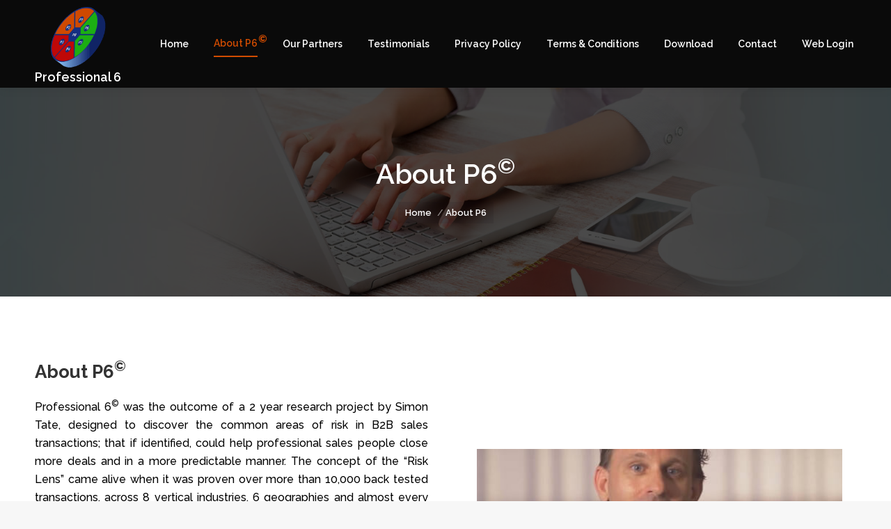

--- FILE ---
content_type: text/css
request_url: https://p6risk.com/wp-content/themes/dt-the7-child/css/main.css
body_size: 5005
content:


.slider {
  width: 50%;
  height: 50%;
  margin: 0 auto;
  -webkit-box-sizing: border-box;
          box-sizing: border-box;
  padding: 20px; }

.circular-slider {
  width: 100%;
  height: 100%;
  overflow: hidden;
  display: -webkit-box;
  display: -ms-flexbox;
  display: flex;
  -webkit-box-pack: center;
      -ms-flex-pack: center;
          justify-content: center;
  -webkit-box-align: end;
      -ms-flex-align: end;
          align-items: flex-end;
  background-color: #222; }
  .circular-slider .wrapper {
    margin: 0 auto;
    display: -webkit-box;
    display: -ms-flexbox;
    display: flex;
    -webkit-box-pack: center;
        -ms-flex-pack: center;
            justify-content: center;
    position: relative;
    -webkit-box-sizing: border-box;
            box-sizing: border-box;
    padding: 20px 20px 0px 20px;
    overflow: hidden; }
    .circular-slider .wrapper .controls__left, .circular-slider .wrapper .controls__right, .circular-slider .wrapper .controls__autoplay {
      position: absolute;
      z-index: 101;
      -webkit-transition: .6s all;
      -o-transition: .6s all;
      transition: .6s all; }
      .circular-slider .wrapper .controls__left:hover .icon-wrapper, .circular-slider .wrapper .controls__right:hover .icon-wrapper, .circular-slider .wrapper .controls__autoplay:hover .icon-wrapper {
        font-size: 1.7em;
        opacity: 1; }
      .circular-slider .wrapper .controls__left .icon-wrapper, .circular-slider .wrapper .controls__right .icon-wrapper, .circular-slider .wrapper .controls__autoplay .icon-wrapper {
        display: -webkit-box;
        display: -ms-flexbox;
        display: flex;
        -webkit-box-pack: center;
            -ms-flex-pack: center;
                justify-content: center;
        -webkit-box-align: center;
            -ms-flex-align: center;
                align-items: center;
        width: 100%;
        height: 100%;
        color: #8EB8E5;
        font-size: 1.5em;
        opacity: .7; }
    .circular-slider .wrapper .controls__left, .circular-slider .wrapper .controls__right {
      top: 50%; }
    .circular-slider .wrapper .controls__left {
      left: 0;
      -webkit-transform: translateY(-50%);
          -ms-transform: translateY(-50%);
              transform: translateY(-50%); }
      .circular-slider .wrapper .controls__left:hover {
        left: 0; }
    .circular-slider .wrapper .controls__right {
      right: 0;
      -webkit-transform: translate(0%, -50%);
          -ms-transform: translate(0%, -50%);
              transform: translate(0%, -50%); }
    .circular-slider .wrapper .controls__autoplay {
      bottom: 0;
      left: 50%;
      -webkit-transform: translate(-50%, 0%);
          -ms-transform: translate(-50%, 0%);
              transform: translate(-50%, 0%); }
      .circular-slider .wrapper .controls__autoplay_running .pause {
        display: block; }
      .circular-slider .wrapper .controls__autoplay_running .run {
        display: none; }
      .circular-slider .wrapper .controls__autoplay_paused .pause {
        display: none; }
      .circular-slider .wrapper .controls__autoplay_paused .run {
        display: block; }
    .circular-slider .wrapper .slides-holder {
      border-radius: 50%;
      border: 2px solid #8EB8E5;
      -webkit-transform-origin: center;
          -ms-transform-origin: center;
              transform-origin: center;
      -webkit-box-sizing: border-box;
              box-sizing: border-box;
      display: -webkit-box;
      display: -ms-flexbox;
      display: flex;
      -webkit-box-pack: center;
          -ms-flex-pack: center;
              justify-content: center;
      -webkit-box-align: center;
          -ms-flex-align: center;
              align-items: center;
      position: relative;
      z-index: 100; }
      .circular-slider .wrapper .slides-holder__item {
        border-radius: 50%;
        border: 2px solid #7C99B4;
        position: absolute;
        -webkit-box-sizing: border-box;
                box-sizing: border-box;
        -webkit-transform-origin: center;
            -ms-transform-origin: center;
                transform-origin: center;
        background-color: #222;
        -webkit-transition: .3s linear all;
        -o-transition: .3s linear all;
        transition: .3s linear all;
        -webkit-filter: brightness(70%);
                filter: brightness(70%); }
        .circular-slider .wrapper .slides-holder__item img {
          width: 100%;
          height: 100%;
          border-radius: 50%;
          -webkit-user-select: none;
             -moz-user-select: none;
              -ms-user-select: none;
                  user-select: none; }
        .circular-slider .wrapper .slides-holder__item_active {
          -webkit-filter: brightness(100%);
                  filter: brightness(100%); }
    .circular-slider .wrapper .descriptions {
      position: absolute;
      bottom: 0%;
      z-index: 0; }
      .circular-slider .wrapper .descriptions__item {
        width: 100%;
        height: 0%;
        opacity: 0;
        display: -webkit-box;
        display: -ms-flexbox;
        display: flex;
        -webkit-box-orient: vertical;
        -webkit-box-direction: normal;
            -ms-flex-direction: column;
                flex-direction: column;
        -webkit-box-align: center;
            -ms-flex-align: center;
                align-items: center;
        -webkit-box-pack: center;
            -ms-flex-pack: center;
                justify-content: center;
        -webkit-transition: opacity 0s 0s linear;
        -o-transition: opacity 0s 0s linear;
        transition: opacity 0s 0s linear; }
        .circular-slider .wrapper .descriptions__item_visible {
          height: 100%;
          opacity: 1;
          -webkit-transition: opacity .6s 0s linear;
          -o-transition: opacity .6s 0s linear;
          transition: opacity .6s 0s linear; }
        .circular-slider .wrapper .descriptions__item h1, .circular-slider .wrapper .descriptions__item .description {
          font-family: Raleway, sans-serif;
          color: white;
          text-align: center; }
        .circular-slider .wrapper .descriptions__item h1 {
          font-size: 200%;
          padding-top: 5px; }
        .circular-slider .wrapper .descriptions__item .description {
          font-size: 100%;
          margin-top: 5px;
          padding: 0% 10%;
          -o-text-overflow: ellipsis;
             text-overflow: ellipsis;
          overflow-y: hidden; }



/*# sourceMappingURL=[data-uri] */
.slider .wrapper { height: 570px !important; }
.descriptions { position: absolute; top: 250px; color: #FFF !important; }
.descriptions__item { color: #FFF !important; }
.descriptions__item_visible { color: #FFF !important; }
.circular-slider { background-color: transparent !important; }
.circular-slider .wrapper .slides-holder { border-color: #FFF !important; }
.slides-holder { color: #FFF !important; }
.item-3 img { transform: translate(0px, 0px) rotate(0deg) !important; }

--- FILE ---
content_type: text/css
request_url: https://p6risk.com/wp-content/themes/dt-the7-child/css/developer.css?ver=6.6
body_size: 2740
content:
/*.contact-section input[type="text"], input[type="search"], input[type="tel"], input[type="url"], input[type="email"], input[type="number"], input[type="date"], input[type="range"], input[type="password"], select, textarea, .wpcf7-number {
    color: #ffffff !important;
    background-color: transparent !important;
    border-radius: 1px !important;
    border-bottom: 2px solid #ffffff !important;
}*/
html {
  scroll-behavior: smooth;
}

.cnt-frm input[type="text"], .cnt-frm input[type="tel"], .cnt-frm  input[type="email"], .cnt-frm textarea, .wpcf7-number {
    color: #ffffff !important;
    background-color: transparent !important;
    border-radius: 1px !important;
    border-bottom: 2px solid #ffffff !important;
}

::-webkit-input-placeholder {
    color: #ffffff !important;
    font-family:'Raleway', sans-serif;
}
:-moz-placeholder {
    color: #ffffff !important;
    font-family:'Raleway', sans-serif;
}
::-moz-placeholder {
    color: #ffffff !important;
    font-family:'Raleway', sans-serif;
}
:-ms-input-placeholder
    color: #ffffff !important;
    font-family:'Raleway', sans-serif;
}

.dt-shortcode-soc-icons a .soc-font-icon, #main .dt-team-shortcode .soc-ico a .soc-font-icon, .dt-shortcode-icon .soc-icon {
    color: #333539 !important;
    border-color: #d24c00 !important;
    border: solid 1px;
    width: 100%;
    border-radius: 50% !important;
}
.upwards-line .contact-menu .menu-item-text span.menu-text {
    color: #fff !important;
}
.upwards-line>.contact-menu>a .menu-item-text:before {
    content: none;
}
textarea#message {
    height: 125px;
    resize: none;
}

span.wpcf7-not-valid-tip {
    color: #f00;
    font-size: 1em;
    font-weight: normal;
    display: block;
    margin-top: -5px;
    margin-bottom: 15px;
}

#TB_window {
    position: fixed;
    background-color: #fff;
    z-index: 100050;
    visibility: hidden;
    text-align: left;
    top: 50%;
    left: 50%;
    -webkit-box-shadow: 0 3px 6px rgba( 0, 0, 0, 0.3 );
    box-shadow: 0 3px 6px rgba( 0, 0, 0, 0.3 );
    border-radius: 10px 10px 10px 10px;
}

.dt-team-shortcode.scale-img .rollover {
    overflow: hidden;
    -webkit-backface-visibility: hidden;
    backface-visibility: hidden;
    -webkit-transform: translatez(0);
    border-radius: 500px;
}

.owl-prev, .owl-next{
     position: absolute;
     left: -4%;
     top: 50%;
     font-size: 18px;
}
.owl-next{
     left: auto;
     right: -4%;
}
.owl-prev:before, .owl-next:before{
     content: "\f104";
     font-family: "Font Awesome 5 Free";
     font-weight: 900;
     font-size: 25px;
     color: #ececec;
}
.owl-next:before{
     content: "\f105";
}

i.soc-icon.Defaults-facebook-square,i.soc-icon.Defaults-twitter-square,i.soc-icon.Defaults-linkedin-square {
    text-align: center !important;
    left: 2px;
}
/*span.soc-font-icon {
    border: 1px solid #d24c00 ;
    border-radius: 50%;
    width: 100%;
}*/


/*@media only screen and (max-width: 990px){
     .owl-theme .owl-controls, .owl-prev, .owl-next{
         position: relative;
         left: 0;
         right: 0;
    }
}
@media only screen and (max-width: 768px){
     .testimonial .testimonial-content{
         padding: 15px 10px 12px;
    }
     .testimonial .rating{
         right: 12px;
    }
    a.owl-next .team-detail {
        left: 250px;
    }
}*/


footer#footer .wf-float-left{
	float: none !important;
}
footer#footer .wf-container-bottom{
	display: block !important;
	text-align: center;
	color: #000;
    font-size: 15px;
    font-weight: 500;
}
footer#footer a{
	text-decoration: none;
}
.branding {
    padding: 5px 0px;
}
.masthead .logo-box {
    padding: 5px 0px !important;
}
.contact-page-main textarea{
	height: 150px;
	resize: none;
}
.contact-page-main input::placeholder, .contact-page-main textarea::placeholder{
	color: #ccc !important;
}
.contact-page-main a{
	color: #787d85;
	text-decoration: none;
}
.contact-page-main span.wpcf7-not-valid-tip{
	margin-bottom: 10px;
}
.contact-page-main input[type="submit"]:hover{
	background: #1dac14 !important;
}
.contact-page-main input[type="submit"]{
	margin-top: 10px;
}
.contact-page-main .vc_column-inner {
	box-shadow: 0 20px 25px -5px rgba(0, 0, 0, 0.1), 0 10px 10px -5px rgba(0, 0, 0, 0.04);
	border: 4px solid #ecececc9;
    border-radius: 10px;
}
.footer .widget-title{
	color: #000000;
    font-size: 22px;
    font-weight: 600;
    margin-bottom: 25px;
}
header.header-bar .branding a {
    text-decoration: none;
    text-align: center;
}
header.header-bar .branding a span {
    color: #fff;
    font-size: 18px;
    display: block;
    padding: 10px 0px;
}
.with-logo .logo-box a {
    text-decoration: none;
    text-align: center;
}
.with-logo .logo-box a span {
    color: #fff;
    font-size: 18px;
    display: block;
    padding: 10px 0px;
}
.masthead .logo-box a:after {
    content: "Professional 6";
    font-size: 18px;
    color: #fff;
    display: block;
    padding: 10px 0px;
    font-family: Raleway;
}
.mobile-header-bar .mobile-branding a:after {
    content: "Professional 6";
    font-size: 18px;
    color: #fff;
    display: block;
    padding: 13px 0px;
    font-family: Raleway;
}
/*.mobile-header-bar .mobile-branding img{
    margin: 0px auto;
}*/
.masthead .mobile-header-bar .mobile-branding a {
    text-decoration: none;
}
.masthead .mobile-header-bar .mobile-branding span {
    display: block;
    padding: 12px 0px;
}
.dt-mobile-menu-icon .lines, .dt-mobile-menu-icon .lines:before, .dt-mobile-menu-icon .lines:after {
    background-color: #ffffff !important;
}
header.header-bar .branding a:after {
    content: "Professional 6";
    font-size: 18px;
    color: #fff;
    display: block;
    padding: 10px 0px;
    font-family: Raleway;
}
footer#footer .textwidget img {
    width: 100px;
    height: auto;
}
footer#footer .textwidget a:after {
    content: "Professional 6";
    font-size: 18px;
    color: #0a0a0a;
    display: block;
    padding: 0px 0px 10px;
    font-family: Raleway;
}
p#wppb_form_success_message{
    display: none;
}
p.redirect_message{
    display: none;
}

.about-home-main .ultv-aspect-ratio-16_9 .ultv-video__outer-wrap {
    padding-bottom: 72.25%;
}
.contact-popup-main input::placeholder {
  color: #85868c !important;
}
.contact-popup-main textarea::placeholder {
  color: #85868c !important;
}


.contact-popup-main input.wpcf7-form-control.wpcf7-submit {
    line-height: normal !important;
    padding: 0 16px !important;

}
.contact-popup-main input.wpcf7-form-control.wpcf7-submit:hover {
    background-color: #1dac14;

}
.contact-popup-main textarea{
   border: 1px solid #ebebebcc !important;
       border-radius: 4px !important;
  
}

.contact-popup-main h2{
      font-family: Raleway !important;
      margin-bottom: 30px !important;
      margin-top: 30px !important;
}
.contact-popup-main .contact-popup-logo img{
    width: 150px !important;
    max-width: 150px !important;
    position: absolute;
    left: -60px;
    right: 0;
    top: -68px;
}
.contact-form-popup form.wpcf7-form p {
    margin: 0px;
}
.contact-popup-main .contact-popup-logo .vc_column-inner{
    padding: 0px;
}


.contact-popup-main textarea{
    height: 125px;
    resize: none !important;
}
.contact-popup-main  div.wpcf7 .wpcf7-recaptcha iframe {
    margin-bottom: 5px;
}
/*.contact-menu a .menu-item-text:before{
    content: none;
}*/
/*.contact-menu a span.menu-text{
    color: #fff !important;
}*/
/*.contact-menu a .menu-item-text:before{
    content: none !important;    
}*/
.popmake-overlay .popmake {
    border-radius: 8px !important;
}
.about-main-video .uvc-main-heading h2 strong {
    font-size: 18px;
    position: absolute;
    top: -5px;
    margin-left: 1px;
}
.about-home-main .uvc-main-heading h2 strong {
    font-size: 18px;
    position: absolute;
    top: 23px;
    margin-left: 0px;
}

.contact-popup-main .contact-form-popup .vc_column-inner {
    padding-right: 80px;
}
.main-nav .about-menu span.menu-text{
    display: inline-block;
}
.main-nav .about-menu span.menu-text{
    display: inline-block;
}
.main-nav .about-menu strong{
    position: absolute;
    top: -6px;
    right: -14px;
}

 .page-about-p6 h1 strong{
    position: absolute;
    margin-top: -14px;
    font-size: 25px;
    margin-left: 1px;


 }
     
.menu-quick-link-container .about-menu  strong{
    position: absolute;
    top: 4px;
    margin-left: 1px;
}
.dt-mobile-header .about-menu span.menu-text{
    display: inline-block;
}
.dt-mobile-header .about-menu strong{
    position: absolute;
    top: 5px;
}
 


.left_part .iso-pdf-home a.pdf-download {
    padding: 15px 20px;
    background: #459f92;
    color: #fff;
    font-size: 16px;
    border-radius: 5px;
}
.home-contact-seperator .top_seperator .uvc-tilt-left-seperator{
          fill: rgb(255, 255, 255);
}
.team-section-main .bottom_seperator svg.uvc-tilt-left-seperator{
       fill: rgb(250, 250, 250);
}

.page-about-p6 .fancy-header ol.breadcrumbs i.current:after {
    content: "©";
    font-size: 11px;
    position: absolute;
    top: -3px;
    margin-left: 1px;
}
.about-main-video .vc_column-inner {
    padding-bottom: 0px !important;
}
.dt-mobile-header .testimonial-menu span.menu-item-text span.menu-text {
    color: #333;
}
.page .content p {
    font-weight: normal !important;
    font-size: 16px !important;
    font-weight: 500 !important;
    color: #000 !important;
}
.about-home-main p{
    text-align: justify;
}
.about-main-video p{
    text-align: justify;
}
.about-main-video .uvc-sub-heading.ult-responsive{
    text-align: justify;
}
.purpose-content p{
    text-align: justify;
}
.our-partners-main p{
    text-align: justify;
}

.page .content .uvc-sub-heading {
    font-weight: normal !important;
    font-size: 16px !important;
    font-weight: 500 !important;
    color: #000 !important;
    
}
.about-main-video .vc_row.wpb_row.vc_inner {
    padding-bottom: 0px !important;
}
.about-home-main .ult_main_cl{
    text-align: right;
    margin-bottom: 0px !important;
}
.about-home-main .ult_main_cl a{
    font-size: 16px;
    font-weight: 600 !important;
    padding: 3px 9px;
    background-color: #d24c00;
    background: #d24c00;
}
.about-home-main .ult_main_cl a:hover{
    background: #1dac14;
}
.about-main-video .video audio {
    margin-left: 20px !important;
    display: block;
    margin-top: 40px !important;
}
footer.solid-bg .wf-container-footer {
    margin: 0 auto;
    text-align: center;
}
footer.solid-bg .wf-container-footer .widget{
        margin-bottom: 10px;
}
#load {
    background-color: #fff !important;
}
.work-section-main .bottom_seperator .uvc-tilt-left-seperator{
        fill: rgb(251, 251, 251);
}
.circular-slider .wrapper .descriptions__item h1{
    line-height: 25px;
    font-size: 28px;
}
.slider p.description{
    color: #fff !important;
    font-size: 14px;
}
.circular-slider .wrapper .descriptions__item h2 {
    font-size: 14px;
    color: #fff;
}

.testimonial-mobile-layout{
    display: none !important;
}

.testimonial-mobile-layout .uvc-main-heading h2{
    font-size: 25px !important;
    color: #fff !important;
}
.testimonial-mobile-layout .uvc-sub-heading h3 {
    color: #fff !important;
    font-size: 18px;
}
.testimonial-mobile-layout .uvc-sub-heading p {
    color: #fff !important;
    font-size: 15px !important;
}
.work-section-main .info-c-full {
    padding: 0px !important;
}
.work-section-main .info-circle-icons img.info-circle-img-icon {
    border-radius: 50%;
}
button.owl-dot:focus {
    outline: none !important;
}
.testimonial-section-main .testimonial-item .testimonial-content p{
    color: #fff !important;
}
.testimonial-section-main .testimonial-item .testimonial-position{
    margin-bottom: 0px !important;
}
.testimonial-section-main .info-circle-sub-def{
    padding: 0px !important;
}

.testimonial-section-main .uvc-sub-heading h3{
    color: #fff;
    font-size: 12px !important;
    line-height: normal;
}
.testimonial-section-main .uvc-sub-heading p{
    color: #fff !important;
}
.testimonial-section-main .dt-owl-item{
    padding-top: 20px;
}
.testimonial-section-main .dt-owl-item img{
    -webkit-animation-name: circle_pop;
    animation-name: circle_pop;
    -webkit-animation-duration: 2.5s;
    animation-duration: 2.5s;
    -webkit-animation-timing-function: linear;
    animation-timing-function: linear;
    -webkit-animation-iteration-count: infinite;
    animation-iteration-count: infinite;
}
.work-section-main .responsive-font-class.ult-responsive {
    position: absolute;
    top: 175px;
    left: 0;
    right: 0;
}
.work-section-main .responsive-font-class.ult-responsive h3{
    background-color: #ffffff85;
}
strong.copyright-about-1 {
    font-size: 12px;
    font-weight: 600;
    position: relative;
    top: -6px;
}
strong.copyright-about-2 {
    font-size: 12px;
    font-weight: 600;
    position: relative;
    top: -6px;
}
.partners-contact-link a.ult_colorlink {
    border-bottom: 0 solid #333;
    padding: 3px 9px;
    font-weight: 600 !important;
    background-color: #d24c00;
    background: #d24c00;
    font-size: 16px;
}
.partners-contact-link a.ult_colorlink:hover{
    background: #1dac14;
}
.git-section-main .form-group.cnt-frm{
    width: 400px;
    margin: 0 auto;
}
.git-section-main .cnt-section{

    border-top-width: 9px !important;
    border-right-width: 9px !important;
    border-bottom-width: 9px !important;
    border-left-width: 9px !important;
    border-left-color: #e5e5e5 !important;
    border-left-style: double !important;
    border-right-color: #e5e5e5 !important;
    border-right-style: double !important;
    border-top-color: #e5e5e5 !important;
    border-top-style: double !important;
    border-bottom-color: #e5e5e5 !important;
    border-bottom-style: double !important;
}




--- FILE ---
content_type: text/css
request_url: https://p6risk.com/wp-content/themes/dt-the7-child/css/custom.css?ver=6.6
body_size: 951
content:
.wpcf7-response-output.wpcf7-display-none.wpcf7-validation-errors {
    background-color: #ff0808;
}
.masthead img.preload-me{
    width: 100px;
    height: auto;

}
/*#TB_ajaxWindowTitle:before{
    content: url(http://p6.xceltec.com/wp-content/uploads/2019/06/prf-1.png);
}*/
#TB_title #TB_ajaxWindowTitle {
    font-size: 25px;
    color: #000;
    text-transform: uppercase;
    text-align: center;
    margin-top: 50px;
}
.wppb-cpm-template-body  input.text-input::placeholder {
    color: #87888e !important;
    margin-left: 10px;
}
#TB_window #TB_title {
    background: #ffffff;
    border: none;
    border-radius: 5px;

}
.wppb-cpm-template-body input.text-input {
    padding: 10px !important;
    margin: 2px !important;
    height: 44px;
    box-shadow: 0 10px 15px -3px rgba(0, 0, 0, 0.1), 0 4px 6px -2px rgba(0, 0, 0, 0.05);
    background-color: #f7f7f7;
}
#TB_window #TB_title:before {
    content: url(http://p6.xceltec.com/wp-content/uploads/2019/06/2.png);
    position: absolute;
    left: -85px;
    top: -50px;
    border-radius: 10px;
    padding: 10px;
    z-index: 99;
}
#TB_iframeContent {
    margin-bottom: 0 !important;
   height: 456px !important;
}
iframe body.wppb-cpm-template-body {
    background-color: #fff !important;
    background-image: none;
}
.wppb-cpm-template-body .site {
    margin: 2% 14%;
}
.wppb-cpm-iframe-content.entry-content form#wppb-register-user-registration {
    margin-left: 10%;
}
#wppb_register_pre_form_message {
    display: none;
}
.wppb-cpm-template-body{
    background-image: none;
    background-color: #fff;
}

.registration-success strong{
    color: green;
    text-align: center;
}
.registration-success{
    text-align: center;
}
.registration-success a.ult_colorlink {
    border-bottom: 0 solid #333;
    background-color: #d24c00;
    padding: 10px;
    margin-top: 20px;
    
}
.registration-success a.ult_colorlink span{
    color: #fff !important;
}
.registration-success a.ult_colorlink:hover{
    background-color: #d20606;
}
.accent-icon-color .aio-icon-description.ult-responsive {
    font-size: 16px;
}
.main-nav .sub-nav > li > a .menu-text{
	font: normal bold 14px / 18px "Roboto", Helvetica, Arial, Verdana, sans-serif  !important;
}
.about-home-main .ult-video{
    margin: 0px;
}
.testimonials-page-main span.testimonial-thumb {
    margin: 0 auto;
}
.testimonials-page-main .visible.wf-cell.shown {
    box-shadow: 0 20px 25px -5px rgba(0, 0, 0, 0.1), 0 10px 10px -5px rgba(0, 0, 0, 0.04);
    border: 3px solid #d24c00;
    border-radius: 4px;
}
.testimonials-page-main .content-wrap {
    text-align: center;
}
.testimonials-page-main .testimonial-content:after {
    content: "";
    border-bottom: 100px solid #254181;
    border-top: 100px solid transparent;
    border-left: 100px solid transparent;
    position: absolute;
    bottom: 0;
    right: 0;
}
.testimonials-page-main .testimonial-item.post.visible:before {
    content: "";
    display: table;
    clear: both;
    content: "";
    border-top: 100px solid #254181;
    border-bottom: 100px solid transparent;
    border-right: 100px solid transparent;
    position: absolute;
    bottom: 0;
    right: 0;
    top: 0;
    left: 0;
}
.testimonials-page-main .dt-testimonials-shortcode .dt-css-grid .testimonial-item{
    background-image: linear-gradient(to right bottom, #ffffff, #eeeeee, #eeee, #eeee, #ffffff);
}
.testimonial-section-main img.info-circle-img-icon {
    border-radius: 50%;
    border: 3px solid #d24c00;
    cursor: pointer;
}
.testimonial-section-main .info-c-full img.info-circle-img-icon {
    border-radius: unset;
    border: none;
    display: none;
}
.upwards-line .testimonial-menu .menu-item-text:before{
    content: none;
}
.upwards-line .testimonial-menu .menu-item-text span.menu-text{
    color: #fff !important;
}
 .testimonial-section-main .responsive-font-class h3.new-cust-responsive-class{
        margin-bottom: 20px;
 }
 .testimonial-section-main .info-c-full-br{
    
 }
 .fancy-header .fancy-title{
    font-family: Raleway !important;
 }

--- FILE ---
content_type: text/css
request_url: https://p6risk.com/wp-content/themes/dt-the7-child/css/developer-media.css?ver=6.6
body_size: 1878
content:
@media only screen and (max-width: 1600px){
	.slider .descriptions{
		    top: 180px;
		        height: 220px !important;
	}
	

}

@media only screen and (max-width: 1440px){
	.slider .descriptions{
		    top: 200px;
	}
}
@media only screen and (max-width: 1366px){
	.slider .descriptions {
    top: 230px;
}
	.video-bottom-address .vc_column-inner{
    	padding-top: 40px !important;
	}
	.slider{
		width: 60%;
	    height: 60%;	
	}
	.slider .wrapper {
    	height: 690px !important;
	}
}

@media only screen and (max-width: 1224px){
	.work-section-main .responsive-font-class.ult-responsive {
	    position: absolute;
	    top: 100px;
	    left: 0;
	    right: 0;
	}
	.video-bottom-address .vc_column-inner {
    	padding: 0px !important;
	}
	.slider .descriptions{
		top: 170px;
		height: 174px !important;
	}
	.circular-slider .wrapper .descriptions__item h1 {
	    line-height: 11px;
	    font-size: 23px;
	}
	.circular-slider .wrapper .descriptions__item h2 {
    	font-size: 16px;
		line-height: 27px;
	}
	.circular-slider .wrapper .descriptions__item p {
	    font-size: 14px !important;
	    line-height: 20px;
	}
}
@media only screen and (max-width: 1024px){
	.testimonials-page-main .testimonial-content:after {
	    content: "";
	    border-bottom: 85px solid #254181;
	    border-top: 85px solid transparent;
	    border-left: 85px solid transparent;
	    position: absolute;
	    bottom: 0;
	    right: 0;

	}
	.testimonials-page-main .testimonial-item.post.visible:before {
	    content: "";
	    display: table;
	    clear: both;
	    content: "";
	    border-top: 85px solid #254181;
	    border-bottom: 85px solid transparent;
	    border-right: 85px solid transparent;
	    position: absolute;
	    bottom: 0;
	    right: 0;
	    top: 0;
	    left: 0;
	}
	.contact-menu a span.menu-text {
		color: #333 !important;
	}
	.about-main-video .uvc-main-heading h2 strong {
	    font-size: 18px;
	    position: absolute;
	    top: -4px;
	    margin-left: 1px;
	}
	.page-id-355 h1 strong {
	    position: absolute;
	    margin-top: -15px;
	    font-size: 25px;
	    margin-left: 2px;
	}
}

@media only screen and (max-width: 823px){
	.git-section-main .g-recaptcha {
	    transform: scale(0.98);
	    -webkit-transform: scale(0.98);
	}
	
	.git-section-main .form-group.cnt-frm{
	    width: 100%;
	    
	}
	.work-section-main .responsive-font-class.ult-responsive {
	    position: absolute;
	    top: 130px;
	    left: 0;
	    right: 0;
	}
	.slider.testimonial-desktop-layout{

	}
	.slider .descriptions{
	    top: 210px;
	}
	.slider .wrapper {
		height: 700px !important
	}
	.slider {
		width: 100%;
		height: 100%;
		margin: 0 auto;
	}
	.slider .wrapper {
		padding: 0;
		margin: 0;
	}
	.circular-slider .wrapper .descriptions__item h1{
		font-size: 20px;
		line-height: 10px;
	}
	.descriptions{
		top: 100px;
	}
	div#popmake-903 {
	    min-width: 500px !important;
	    max-width: 500px !important;
	    top: 90px !important;
	    left: 0 !important;
	    opacity: 1 !important;
	    display: block !important;
	    right: 0 !important;
	    margin: 0 auto !important;
	}
	.contact-popup-main .contact-form-popup .vc_column-inner {
		padding-right: 70px;
	    padding-left: 0px;
	}
	.fancy-header{
		    height: 250px;	
	}
	.video-bottom-address .vc_column-inner {
    	padding: 0px !important;
	}
	.about-main-video a span{
		font-size: 18px;
	}

	.about-main-video .video .vc_column-inner{
		padding: 0px !important;
	}
	.courses-section-main .vc_row.wpb_row.vc_inner {
    	padding: 0px !important;
	}
	.courses-section-main .vc_column_container .vc_column-inner{

	}
	.work-with-title .vc_column-inner {
	    padding-top: 60px !important;
	    padding-bottom: 0px !important;
	}

}
@media only screen and (max-width: 768px){
	.work-section-main .responsive-font-class.ult-responsive {
	    position: absolute;
	    top: 140px;
	    left: 0;
	    right: 0;
	}
	.slider .wrapper {
	    height: 680px !important;
	}
	.slider .descriptions {
	    top: 200px;
	}
	.testimonial-desktop-layout{
		display: none;
	}
	.testimonial-mobile-layout{
    	display: block !important;
	}

}
@media only screen and (max-width: 736px){
	.work-section-main .responsive-font-class.ult-responsive{
		    top: 200px;
	}
	.contact-popup-main .contact-form-popup .vc_column-inner {
	    padding-right: 70px;
	    padding-left: 70px;
	}
	.contact-popup-main .contact-popup-logo img {
	    width: 200px !important;
	    max-width: 160px !important;
	    position: absolute;
	    left: -70px;
	    right: 0px;
	    top: -80px;
	}
	.contact-popup-main h2{
		margin-top: 0px !important;
	}
}
 @media only screen and (min-device-width: 411px) and (max-device-width: 823px){
.wppb-cpm-template-body{
		height: 550px;
	    overflow: scroll;}      
    }
@media (max-width:767px){

	.masthead img.preload-me{
		width: 20%;
	}
	.mobile-header-bar .mobile-branding a:after{
		font-size: 11px;
	}

	#TB_window #TB_title:before {
	    content: url(/wp-content/uploads/2019/06/1.png) !important;  
	    position: absolute;
		left: -44px !important;
	    top: -40px !important;
	}
	.wppb-cpm-iframe-content {
    	margin: 2% 4%;
	}
	.course-main .vc_hidden-xs {
    	display: block !important;
    	order: 1;
    	
	}
	#TB_title #TB_ajaxWindowTitle{
		margin-top: 80px;
	    margin-bottom: 10px;	
	}
	.course-main .vc_column-inner {
    	padding-left: 20px !important;
    	padding-right: 20px !important;
    	
	}
	#TB_window{
		    height: 450px;
	}
	.testimonials-page-main .dt-testimonials-shortcode .testimonial-vcard .text-primary {
    	font: normal normal 18px / 30px "Roboto", Helvetica, Arial, Verdana, sans-serif;
		font-weight: bold;
	}
	.uvc-main-heading h2 {
    	font-size: 25px !important;
	}
	.vc_row.about-home-main {
    	padding: 40px 0px 40px !important;
	}

	section.widget_text.widget.widget_custom_html.wf-cell.wf-1-3 {
	    text-align: center;
	}
	.work-with-title .vc_column-inner {
	    padding-top: 60px !important;
	    padding-bottom: 0px !important;
	}
	 .testimonial-section-main .responsive-font-class.ult-responsive h3.info-circle-heading{
	 	line-height: 20px !important;
	}


}
 @media only screen and (min-device-width: 568px) and (max-device-width: 569px){
 		.testimonial-section-main .testimonial-round .info-c-full-br, .testimonial-section-main .testimonial-round .info-c-semi-br {
    	    height: 422px !important;	
	}

}
@media only screen and (max-width: 667px){
		.git-section-main .g-recaptcha {
	    transform: scale(0.67);
	    -webkit-transform: scale(0.67);
	}
	.testimonial-section-main .info-circle-def .info-circle-text{
		line-height: 20px !important;
	}
	.slider .wrapper {
    	height: 550px !important; 
	}



}	
@media only screen and (max-width: 568px){	
		.work-section-main .responsive-font-class.ult-responsive{
		    top: 100px;
	}
	.contact-popup-main .contact-form-popup .vc_column-inner {
	    padding-right: 20px;
	    padding-left: 20px;
	}
	.wppb-cpm-template-body{
		overflow: scroll;
	    height: 420px;
	}
	.testimonial-section-main .info-c-full-br {
	    width: 90% !important;
	    height: 270px !important;
	}
	.testimonial-section-main img.info-circle-img-icon{
		width: 90% !important;
	}
	.testimonial-section-main .info-c-full-br, .testimonial-section-main .info-c-semi-br{
		max-width: 90%;
	}
	.testimonial-section-main .vc_column-inner {
    	padding: 0px !important;
	}
	.testimonial-section-main .responsive-font-class h3.new-cust-responsive-class{
		margin-bottom: 10px;
	}
	.testimonial-section-main .info-circle-def .info-circle-text{
		line-height: 16px !important;
	    font-size: 12px !important;	
	}
	div#popmake-903{
		min-width: 320px !important;
	    max-width: 320px !important;
	    top: 50px !important;
	    left: 0 !important;
	    opacity: 1 !important;
	    display: block !important;
	    right: 0 !important;
	    margin: 0 auto !important;
	}
	.contact-popup-main .contact-popup-logo img{
	    width: 120px !important;
	    max-width: 120px !important;
	    left: -31px;
	    right: 0;
	    top: -55px;

	}
	.contact-popup-main .g-recaptcha{
		transform:scale(0.67);
		-webkit-transform:scale(0.67);
	}

}
@media (max-width: 400px){
	.work-section-main .smile_icon_list_wrap {
		display: none !important;
	}
	.work-section-main .info-c-full-br{
		    display: block !important;
	}
	.work-section-main .responsive-font-class.ult-responsive {
    	top: 75px;
	}
	.testimonial-section-main .uvc-sub-heading h3{
		font-size: 12px !important;
	}
}
@media only screen and (max-width: 360px){	
	.wppb-cpm-template-body{
		overflow: scroll;
		height: 400px !important;
	}
	div#popmake-903 {
	    min-width: 280px !important;
	    max-width: 280px !important;
	    top: 50px !important;
	    left: 0 !important;
	    opacity: 1 !important;
	    display: block !important;
	    right: 0 !important;
	    margin: 0 auto !important;
	}
}



@media only screen and (max-width: 414px){
	.g-recaptcha{
		transform:scale(0.77);
		-webkit-transform:scale(0.77);
		transform-origin:0 0;
		-webkit-transform-origin:0 0;
		margin-top: 15px;
	}
	.contact-page-main .contact-form-main .vc_column-inner{
		margin-right: 10px !important;
		margin-left: 10px !important;
	}
	.contact-page-main .contact-info-main .vc_column-inner{
		margin-right: 10px !important;
		margin-left: 10px !important;
	}
	.wppb-cpm-template-body{
		overflow: scroll;
	    height: 420px;
	}
	.wppb-cpm-iframe-content.entry-content form#wppb-register-user-registration {
    	margin-left: 0;
	}
	
		.testimonial-section-main .owl-nav a.owl-prev{
		left: -10px !important;
	}
	.testimonial-section-main .owl-nav a.owl-next{
		right: -10px !important;
	}
}


@media only screen and (max-width: 320px){	
	div#popmake-903 {
	    min-width: 250px !important;
	    max-width: 250px !important;
	    top: 50px !important;
	    left: 0 !important;
	    opacity: 1 !important;
	    display: block !important;
	    right: 0 !important;
	    margin: 0 auto !important;
	}
	.g-recaptcha{
		transform:scale(0.58);
		-webkit-transform:scale(0.58);
		transform-origin:0 0;
		-webkit-transform-origin:0 0;
		margin-top: 15px;
	}
	.wppb-user-forms ul li{
		    padding-bottom: 10px;
	}
	.testimonials-page-main .testimonial-content{
		font-size: 14px;
	}
	.testimonial-section-main img.info-circle-img-icon {
    	width: 60% !important;
	}
	.testimonial-section-main .info-c-full-br{
		width: 95% !important;
	}
	.testimonial-section-main .info-c-full-br, .testimonial-section-main .info-c-semi-br {
    	max-width: 95%;
	}
	.testimonial-section-main .owl-nav a.owl-prev{
		left: -10px !important;
	}
	.testimonial-section-main .owl-nav a.owl-next{
		right: -10px !important;
	}


}

--- FILE ---
content_type: text/css
request_url: https://p6risk.com/wp-content/themes/dt-the7-child/css/registration.css?ver=6.6
body_size: 646
content:
/*.cnt-section input.wpcf7-validates-as-required.wpcf7-not-valid {
    border-color: transparent !important;
}*/

.cnt-section.wpb_column.vc_column_container.vc_col-sm-8 {
    margin-top: -75px;
}

.cnt-frm input[type="text"], .cnt-frm input[type="tel"], .cnt-frm input[type="email"], .cnt-frm input[type="url"], .cnt-frm textarea, .wpcf7-number {
    color: #ffffff !important;
    background-color: transparent !important;
    border-radius: 1px !important;
    border-bottom: 2px solid #ffffff !important;
    letter-spacing: 2px !important;
}

div.wpcf7-spam-blocked {
    border: 2px solid #ff0000;
    color: red;
}

div.wpcf7-response-output {
    margin: 2em 0em 1em;
    padding: 0.2em 1em;
    border: 2px solid #d24c00;
    background-color: #d24c00;
    color: #fff;
}

.wpcf7-response-output.wpcf7-display-none.wpcf7-mail-sent-ok {
    background: #1dac14;
}

@media only screen and (max-width: 1024px){
	h3.info-circle-heading.ult-responsive.new-cust-responsive-class {
    	font-size: 14px !important;
	}
}

@media screen and (min-width: 800px) and (max-width: 1280px) {
	.scroll-top.on {
    	right: 20px !important;
    	opacity: 1;
    	z-index: 109;
	}
}	

@media screen and (max-width: 778px){
	.carousel-shortcode.carousel-shortcode-id-e0245b2f21d67e994190f4bf2b11c540.reposition-arrows .owl-nav .owl-next 
	{
	    top: 50%;
	    transform: translateY(calc(-50% + 0px));
	    right: -8px !important;
	}
	.carousel-shortcode.carousel-shortcode-id-e0245b2f21d67e994190f4bf2b11c540.reposition-arrows .owl-nav .owl-prev {
	    top: 50%;
	    transform: translateY(calc(-50% + 0px));
	    left: -8px !important;
	}
	#fancy-header .hgroup, #fancy-header .breadcrumbs 
	{
    	text-align: center;
    	display: block;
	}
	#info-cirlce-wrap-9248 .responsive-font-class * 
	{
    	font-size: 11px !important;
    	line-height: 24px;
	}
	#info-cirlce-wrap-6818 .responsive-font-class h3.new-cust-responsive-class 
	{
	    font-size: 17px !important;
	    line-height: 30px;
	}
	.cnt-section.wpb_column.vc_column_container.vc_col-sm-8 {
    	margin-top: -120px;
	}
	h3.info-circle-heading.ult-responsive.new-cust-responsive-class {
    	font-size: 14px !important;
	}
}
@media only screen and (max-width: 411px){
	h3.info-circle-heading.ult-responsive.new-cust-responsive-class {
    	font-size: 9px !important;
	}
	.tp-bullets.horizontal.nav-pos-hor-center.nav-pos-ver-bottom.nav-dir-horizontal {
	    top: 105% !important;
	}
}
@media only screen and (max-width: 375px){
	.contact-page-main .contact-form-main .vc_column-inner {
	    margin-right: 10px !important;
	    margin-left: 0px !important;
	}
	.cnt-section.wpb_column.vc_column_container.vc_col-sm-8 {
    	margin-top: -119px;
	}
	.tp-bullets.horizontal.nav-pos-hor-center.nav-pos-ver-bottom.nav-dir-horizontal {
	    top: 115% !important;
	}
}

@media only screen and (max-width: 360px){
	.contact-page-main .contact-form-main .vc_column-inner {
	    margin-right: 10px !important;
	    margin-left: 0px !important;
	}
	.tp-leftarrow.tparrows {
	    top: 55% !important;
	    transform: matrix(1, 0, 0, 1, 15, -20);
	    left: 0px;
	}
	.tp-rightarrow.tparrows {
	    top: 55% !important;
	    transform: matrix(1, 0, 0, 1, -55, -20);
	    left: 100%;
	}
}

@media only screen and (max-width: 320px){
	.cnt-section .g-recaptcha {
		transform: scale(0.54);
	    -webkit-transform: scale(0.54);
	}
	.contact-page-main .contact-form-main .vc_column-inner {
	    margin-right: 10px !important;
	    margin-left: -1px !important;
	}
	.tp-leftarrow.tparrows {
	    top: 65% !important;
	    transform: matrix(1, 0, 0, 1, 15, -20);
	    left: 0px;
	}
	.tp-rightarrow.tparrows {
	    top: 65% !important;
	    transform: matrix(1, 0, 0, 1, -55, -20);
	    left: 100%;
	}
	.tp-bullets.horizontal.nav-pos-hor-center.nav-pos-ver-bottom.nav-dir-horizontal {
	    top: 115% !important;
	}
}


--- FILE ---
content_type: application/javascript
request_url: https://p6risk.com/wp-content/plugins/Ultimate_VC_Addons/assets/min-js/headings.min.js?ver=3.18.0
body_size: 471
content:
!function(i){function t(){var j=0;$jh(".uvc-heading").each(function(){var i,t,e,h=$jh(this).outerWidth(),a=$jh(this).attr("data-hline_width"),n=$jh(this).attr("data-hicon_type"),r=$jh(this).attr("data-halign"),c=$jh(this).attr("data-hspacer");if(left_rtl="left",right_rtl="right",jQuery("body").hasClass("rtl")&&(left_rtl="right",right_rtl="left"),"line_with_icon"==c){var o=$jh(this).attr("id");j=void 0===(j=$jh(this).attr("data-hfixer"))||""===j?0:parseInt(j);var s=h/2;$jh(this).find(".dynamic_ultimate_heading_css").remove();var d=(e="auto"==a||h<a?h:a)/2;i="selector"==n?(t=$jh(this).find(".aio-icon").outerWidth(),$jh(this).find(".aio-icon").outerHeight()):(t=$jh(this).find(".aio-icon-img").outerWidth(),$jh(this).find(".aio-icon-img").outerHeight());var l=s-t/2+t+j,f=d;if(i+=3,$jh(this).find(".uvc-heading-spacer").height(i),"center"==r){$jh(this).find(".aio-icon-img").css({margin:"0 auto"});var g="#"+o+" .uvc-heading-spacer.line_with_icon:before{"+right_rtl+":"+l+"px;}#"+o+" .uvc-heading-spacer.line_with_icon:after{"+left_rtl+":"+l+"px;}"}else if("left"==r){$jh(this).find(".aio-icon-img").css({float:r});g="";g=""!=e?"#"+o+" .uvc-heading-spacer.line_with_icon:before{left:"+(t+j)+"px;right:auto;}#"+o+" .uvc-heading-spacer.line_with_icon:after{left:"+(f+t+j)+"px;right:auto;}":"#"+o+" .uvc-heading-spacer.line_with_icon:before{right:"+(l-t-2*j)+"px;}#"+o+" .uvc-heading-spacer.line_with_icon:after{left:"+(l-j)+"px;}"}else if("right"==r){$jh(this).find(".aio-icon-img").css({float:r});g="";g=""!=e?"#"+o+" .uvc-heading-spacer.line_with_icon:before{right:"+(t+j)+"px;left:auto;}#"+o+" .uvc-heading-spacer.line_with_icon:after{right:"+(f+t+j)+"px;left:auto;}":"#"+o+" .uvc-heading-spacer.line_with_icon:before{right:"+(l-j)+"px;}#"+o+" .uvc-heading-spacer.line_with_icon:after{left:"+(l-t-2*j)+"px;}"}var u=$jh(this).attr("data-hborder_style"),_=$jh(this).attr("data-hborder_color"),p=$jh(this).attr("data-hborder_height");"auto"==a&&"center"==r&&(f=Math.floor(f-t+j));var v='<div class="dynamic_ultimate_heading_css"><style>#'+o+" .uvc-heading-spacer.line_with_icon:before, #"+o+" .uvc-heading-spacer.line_with_icon:after{width:"+f+"px;border-style:"+u+";border-color:"+_+";border-bottom-width:"+p+"px;}"+g+"</style></div>";$jh(this).prepend(v)}else"line_only"==c&&("right"==r||"left"==r?$jh(this).find(".uvc-heading-spacer").find(".uvc-headings-line").css({float:r}):$jh(this).find(".uvc-heading-spacer").find(".uvc-headings-line").css({margin:"0 auto"}))})}$jh=i.noConflict(),$jh(document).ready(function(i){t(),$jh(window).resize(function(i){t()})}),i(window).load(function(i){t(),jQuery(".ult_exp_section").select(function(){0<jQuery(this).parent().find(".uvc-heading").length&&t()})})}(jQuery);

--- FILE ---
content_type: application/javascript
request_url: https://p6risk.com/wp-content/plugins/Ultimate_VC_Addons/assets/min-js/video_module.min.js?ver=3.18.0
body_size: 306
content:
!function(l){function v(){l(".ult-video").each(function(){this.nodeClass="."+l(this).attr("id");var t=jQuery(this.nodeClass).find(".ultv-video__outer-wrap");t.off("click").on("click",function(t){e(l(this).find(".ultv-video__play"))}),"1"!=t.data("autoplay")&&1!=t.data("device")||e(jQuery(this.nodeClass).find(".ultv-video__play"))})}function e(t){var e=l("<iframe/>"),i=t.data("src");0==t.find("iframe").length&&(e.attr("src",i),e.attr("frameborder","0"),e.attr("allowfullscreen","1"),e.attr("allow","autoplay;encrypted-media;"),t.html(e)),t.closest(".ultv-video__outer-wrap").find(".ultv-vimeo-wrap").hide()}l(document).ready(function(t){for(var e=l(".ult-video").map(function(){return l(this).attr("id")}).get(),i=l(".ultv-video__outer-wrap").map(function(){return l(this).attr("data-iconbg")}).get(),o=l(".ultv-video__outer-wrap").map(function(){return l(this).attr("data-overcolor")}).get(),a=l(".ultv-video__outer-wrap").map(function(){return l(this).attr("data-defaultbg")}).get(),u=l(".ultv-video__outer-wrap").map(function(){return l(this).attr("data-defaultplay")}).get(),r=l(".ultv-video").map(function(){return l(this).attr("data-videotype")}).get(),n=e.length-1;0<=n;n--){l("#"+e[n]+" .ultv-video").find(" .ultv-video__outer-wrap").css("color",i[n]),l("#"+e[n]+" .ultv-video").find(" .ultv-youtube-icon-bg").css({fill:a[n]}),l("#"+e[n]+" .ultv-video").find(" .ultv-vimeo-icon-bg").css({fill:a[n]}),document.head.appendChild(document.createElement("style")).innerHTML="#"+e[n]+" .ultv-video .ultv-video__outer-wrap:before {background: "+o[n]+";}"}for(var d=0;d<=u.length-1;d++)"icon"==u[d]?l(".ultv-video").find(" .ultv-video__outer-wrap").hover(function(){var t=l(this);t.css("color",t.data("hoverbg"))},function(){var t=l(this);t.css("color",t.data("iconbg"))}):"defaulticon"==u[d]&&("uv_iframe"==r[d]?l(".ultv-video").find(" .ultv-video__outer-wrap").hover(function(){var t=l(this);t.find(" .ultv-youtube-icon-bg").css({fill:t.data("defaulthoverbg")})},function(){var t=l(this);t.find(" .ultv-youtube-icon-bg").css({fill:t.data("defaultbg")})}):"vimeo_video"==r[d]&&l(".ultv-video").find(" .ultv-video__outer-wrap").hover(function(){var t=l(this);t.find(" .ultv-vimeo-icon-bg").css({fill:t.data("defaulthoverbg")})},function(){var t=l(this);t.find(" .ultv-vimeo-icon-bg").css({fill:t.data("defaultbg")})}));v(),l(window).resize(function(t){v()})})}(jQuery);